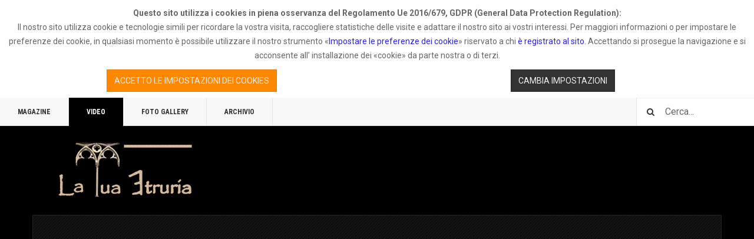

--- FILE ---
content_type: text/html; charset=utf-8
request_url: https://latuaetruria.it/i-video/51-video/7008-buon-natale-con-le-note-festose-di-mons-frisina
body_size: 9074
content:

<!DOCTYPE html>
<html lang="it-it" dir="ltr"
	  class='layout-magazine layout-media com_content view-article itemid-137 j36 mm-hover '>

<head>
		<base href="https://latuaetruria.it/i-video/51-video/7008-buon-natale-con-le-note-festose-di-mons-frisina" />
	<meta http-equiv="content-type" content="text/html; charset=utf-8" />
	<meta name="keywords" content="roma, Buon Natale, con le note festose, di mons. Frisina, L'augurio, ai nostri lettori, con una dedica speciale, in musica, da San Giovanni in Laterano (Roma), tuscia, alto lazio, tesori d'etruria, cultura, 2023, quotidiano culturale, eventi, manifestazioni, eventi culturali viterbesi" />
	<meta name="author" content="Redazione" />
	<meta property="og:image" content="https://latuaetruria.it/images/VIDEO/FrisinaConcerto.png" />
	<meta property="twitter:image" content="https://latuaetruria.it/images/VIDEO/FrisinaConcerto.png" />
	<meta property="og:title" content="Buon Natale con le note festose di mons. Frisina" />
	<meta property="twitter:title" content="Buon Natale con le note festose di mons. Frisina" />
	<meta property="og:description" content="L'augurio ai nostri lettori, con una dedica speciale, in musica, da San Giovanni in Laterano  (Roma)" />
	<meta property="twitter:description" content="L'augurio ai nostri lettori, con una dedica speciale, in musica, da San Giovanni in Laterano  (Roma)" />
	<meta name="description" content="L'augurio ai nostri lettori, con una dedica speciale, in musica, da San Giovanni in Laterano  (Roma)" />
	<link href="/templates/ja_teline_v/favicon.ico" rel="shortcut icon" type="image/vnd.microsoft.icon" />
	<link href="https://latuaetruria.it/component/search/?Itemid=137&amp;catid=51&amp;id=7008&amp;format=opensearch" rel="search" title="Vai La Tua Etruria - Quotidiano di informazione culturale" type="application/opensearchdescription+xml" />
	<link href="/t3-assets/css/css-9b538.css?t=499" rel="stylesheet" type="text/css" />
	<link href="/t3-assets/css/css-99195.css?t=953" rel="stylesheet" type="text/css" />
	<link href="/t3-assets/css/css-a4db2.css?t=908" rel="stylesheet" type="text/css" />
	<link href="https://latuaetruria.it/plugins/system/fmalertcookies/assets/css/bootstrap.min.css" rel="stylesheet" type="text/css" />
	<link href="https://latuaetruria.it/plugins/system/fmalertcookies/assets/css/custom.css" rel="stylesheet" type="text/css" />
	<script src="/t3-assets/js/js-37e07.js?t=953" type="text/javascript"></script>
	<script src="https://latuaetruria.it//media/com_acymailing/js/acymailing_module.js?v=5101" type="text/javascript" async="async"></script>
	<script type="text/javascript">

	var JAVideoPlayer = {};
	(function($){
		$(document).ready(function(){
			JAVideoPlayer.playlist = function() {
				$('.ja-video-list').each(function(){
					var container = $(this);

					var btnPlay = container;
					if(container.find('.btn-play').length) {
						btnPlay = container.find('.btn-play');
					}
					btnPlay.click(function(){
						var width = container.outerWidth(true);
						var height = container.outerHeight(true);

						if(container.data('video')) {
							var mainPlayer = $('#ja-main-player');
							if(!mainPlayer.length) {
								video = container.find('.video-wrapper');
								clearContent = true;
							} else {
								video = mainPlayer;
								var width = video.width();
								var height = video.height();
								var clearContent = false;

								if(container.data('url') && typeof(window.history.pushState) == 'function') {
									window.history.pushState('string', container.data('title'), container.data('url'));
								}
							}

							if(video.length) {
								$('.ja-video-list').removeClass('video-playing');
								container.addClass('video-playing');
								video.html(container.data('video'));
								video.find('iframe.ja-video, video').removeAttr('width').removeAttr('height');
								video.find('iframe.ja-video, video, .jp-video, .jp-jplayer').css({width: width, height: height});
								video.show();
								if(clearContent) {
									container.data('video', '');
								}
								if(mainPlayer.length) {
									setTimeout(function(){
										$('html, body').animate({
											scrollTop: mainPlayer.offset().top
										}, 200);
									}, 500);
								}
							}
						}
					});
				});
			}

			JAVideoPlayer.playlist();
		});
	})(jQuery);
	
	var ja_base_uri = "";
	if(typeof acymailingModule == 'undefined'){
				var acymailingModule = Array();
			}
			
			acymailingModule['emailRegex'] = /^[a-z0-9!#$%&\'*+\/=?^_`{|}~-]+(?:\.[a-z0-9!#$%&\'*+\/=?^_`{|}~-]+)*\@([a-z0-9-]+\.)+[a-z0-9]{2,10}$/i;

			acymailingModule['NAMECAPTION'] = 'Nome';
			acymailingModule['NAME_MISSING'] = 'Inserisci il tuo nome.';
			acymailingModule['EMAILCAPTION'] = 'Email';
			acymailingModule['VALID_EMAIL'] = 'Inserisci un indirizzo email valido.';
			acymailingModule['ACCEPT_TERMS'] = 'Leggi le note sulla Privacy e sui Termini di Utilizzo';
			acymailingModule['CAPTCHA_MISSING'] = 'Inserisci il codice di sicurezza visualizzato nell\'immagine';
			acymailingModule['NO_LIST_SELECTED'] = 'Si prega di selezionare le liste a cui si desidera iscriversi';
		
	</script>
	<script type="text/javascript">
		(function() {
			Joomla.JText.load({"TPL_LOAD_MODULE_AJAX_DONE":"Questo e' tutto"});
		})();
	</script>

	
<!-- META FOR IOS & HANDHELD -->
	<meta name="viewport" content="width=device-width, initial-scale=1.0, maximum-scale=1.0, user-scalable=no"/>
	<style type="text/stylesheet">
		@-webkit-viewport   { width: device-width; }
		@-moz-viewport      { width: device-width; }
		@-ms-viewport       { width: device-width; }
		@-o-viewport        { width: device-width; }
		@viewport           { width: device-width; }
	</style>
	<script type="text/javascript">
		//<![CDATA[
		if (navigator.userAgent.match(/IEMobile\/10\.0/)) {
			var msViewportStyle = document.createElement("style");
			msViewportStyle.appendChild(
				document.createTextNode("@-ms-viewport{width:auto!important}")
			);
			document.getElementsByTagName("head")[0].appendChild(msViewportStyle);
		}
		//]]>
	</script>
<meta name="HandheldFriendly" content="true"/>
<meta name="apple-mobile-web-app-capable" content="YES"/>
<!-- //META FOR IOS & HANDHELD -->



<!-- GOOGLE FONTS -->
<link href='https://fonts.googleapis.com/css?family=Roboto:400,400italic,300,300italic,700,700italic' rel='stylesheet' type='text/css'>
<link href='https://fonts.googleapis.com/css?family=Roboto+Slab:400,300,700' rel='stylesheet' type='text/css'>
<link href='https://fonts.googleapis.com/css?family=Roboto+Condensed:700,400' rel='stylesheet' type='text/css'>
<!--//GOOGLE FONTS -->


<!-- Le HTML5 shim and media query for IE8 support -->
<!--[if lt IE 9]>
<script src="//html5shim.googlecode.com/svn/trunk/html5.js"></script>
<script type="text/javascript" src="/plugins/system/t3/base-bs3/js/respond.min.js"></script>
<![endif]-->

<!-- You can add Google Analytics here or use T3 Injection feature -->
  <!-- Go to www.addthis.com/dashboard to customize your tools -->
<!--[if (!IE 8)&(!IE 9)]> -->
<script type="text/javascript" src="//s7.addthis.com/js/300/addthis_widget.js#pubid=ra-548fde827970ba6d" async="async"></script>
<!-- <![endif]-->
</head>

<body><!--googleoff: all--><div class="cadre_alert_cookies" id="cadre_alert_cookies" style="opacity:1;text-align:center; margin:0px;"><div class="cadre_inner_alert_cookies" style="display: inline-block;width: 100%;margin:auto;max-width:100%;background-color: #ffffff;border: 0px solid #eeeeee;"><div class="cadre_inner_texte_alert_cookies" style="display: inline-block;padding:10px;color: #666666"><div class="cadre_texte "><div id="truste-consent-title-text" class="truste-messageColumn2"><strong>Questo sito utilizza i cookies in piena osservanza del Regolamento Ue 2016/679, GDPR (General Data Protection Regulation):</strong></div>
<p>Il nostro sito utilizza cookie e tecnologie simili per ricordare la vostra visita, raccogliere statistiche delle visite e adattare il nostro sito ai vostri interessi. Per maggiori informazioni o per impostare le preferenze dei cookie, in qualsiasi momento è possibile utilizzare il nostro strumento «<a href="/gdpr">Impostare le preferenze dei cookie</a>» riservato a chi<a href="/gdpr">&nbsp;è registrato al sito</a>. Accettando si prosegue la navigazione e si acconsente all’ installazione dei «cookie» da parte nostra o di terzi.</p></div><div class="cadre_bouton "><div class=" col-md-6 col-sm-6 btn_close" style="margin:0;text-align:center"><button onclick="CloseCadreAlertCookie();" style="color:#eeeeee" class="btn btn-warning  popup-modal-dismiss">Accetto le impostazioni dei Cookies</button></div><div class=" col-md-6 col-sm-6 btn_readmore" style="margin:0;text-align:center"><a style="color:#eeeeee" class="btn btn-inverse  read_more" href="/gdpr">Cambia impostazioni</a></div></div></div></div></div><!--googleon: all--><script type="text/javascript">/*<![CDATA[*/var name = "fmalertcookies" + "=";var ca = document.cookie.split(";");var acceptCookie = false;for(var i=0; i<ca.length; i++) {var c = ca[i];while (c.charAt(0)==" ") c = c.substring(1);if (c.indexOf(name) == 0){ acceptCookie = true; document.getElementById("cadre_alert_cookies").style.display="none";}}var d = new Date();d.setTime(d.getTime() + (30*(24*60*60*1000)));var expires_cookie = "expires="+d.toUTCString();function CloseCadreAlertCookie(){document.getElementById('cadre_alert_cookies').style.display='none'; document.cookie='fmalertcookies=true; '+expires_cookie+'; path=/';}/*]]>*/</script>

<div class="t3-wrapper"> <!-- Need this wrapper for off-canvas menu. Remove if you don't use of-canvas -->

  
	<!-- TOPBAR -->
	<div class="t3-topbar">

		<div class="top-left">
			<nav class="t3-topnav">
				<ul class="nav  nav-pills nav-stacked ">
<li class="item-113"><a class="nav-icon nav-magazine" href="/" >Magazine</a></li><li class="item-137 current active"><a class="nav-icon nav-media" href="/i-video" >Video</a></li><li class="item-308"><a class="nav-icon nav-gallery" href="/foto" >Foto Gallery</a></li><li class="item-274">	<a href="http://www.tesoridetruria.it/" target="_blank" >Archivio</a></li></ul>

			</nav>
		</div>

		<div class="top-right">
			<div class="module-search">
	<form action="/i-video" method="post" class="form-inline">
		<i class="fa fa-search"></i>
		<label for="mod-search-searchword" class="element-invisible">Cerca...</label> <input name="searchword" id="mod-search-searchword" maxlength="200"  class="form-control inputbox search-query" type="text" size="20" value="Cerca..."  onblur="if (this.value=='') this.value='Cerca...';" onfocus="if (this.value=='Cerca...') this.value='';" />		<input type="hidden" name="task" value="search" />
		<input type="hidden" name="option" value="com_search" />
		<input type="hidden" name="Itemid" value="137" />

	</form>

</div>

		</div>

	</div>

			<script>
			(function ($) {
				$('.t3-topnav li.item-137').addClass('active');
			})(jQuery);
		</script>
		<!-- //TOP BAR -->

  
<!-- HEADER -->
<header id="t3-header" class="t3-header">
	<div class="container">

		<div class="row">

			<div class="col-md-5 header-left">

				<!-- OFF CANVAS TOGGLE -->
				
<button class="btn btn-default off-canvas-toggle" type="button" data-pos="left" data-nav="#t3-off-canvas" data-effect="off-canvas-effect-4">
  <i class="fa fa-bars"></i>
</button>

<div id="t3-off-canvas" class="t3-off-canvas">

  <div class="t3-off-canvas-header">
    <h2 class="t3-off-canvas-header-title">Sidebar</h2>
    <button type="button" class="close" data-dismiss="modal" aria-hidden="true">&times;</button>
  </div>

  <div class="t3-off-canvas-body">
    <div class="t3-module module " id="Mod216"><div class="module-inner"><div class="module-ct"><ul class="nav  nav-pills nav-stacked ">
<li class="item-113"><a class="nav-icon nav-magazine" href="/" >Magazine</a></li><li class="item-137 current active"><a class="nav-icon nav-media" href="/i-video" >Video</a></li><li class="item-308"><a class="nav-icon nav-gallery" href="/foto" >Foto Gallery</a></li><li class="item-274">	<a href="http://www.tesoridetruria.it/" target="_blank" >Archivio</a></li></ul>
</div></div></div><div class="t3-module module " id="Mod217"><div class="module-inner"><h3 class="module-title "><span>Magazine menu</span></h3><div class="module-ct"><ul class="nav  nav-pills nav-stacked ">
<li class="item-151">	<a href="/" >Home</a></li><li class="item-139"><a href="/news" >News</a></li><li class="item-108"><a href="/concerti" >Concerti</a></li><li class="item-142"><a href="/appuntamenti" >Appuntamenti</a></li><li class="item-144"><a href="/spettacoli" >Spettacoli</a></li><li class="item-145"><a href="/arte" >Arte</a></li><li class="item-147"><a href="/il-territorio" >Il Territorio</a></li><li class="item-150 divider deeper dropdown parent"><span class="separator">Altro</span>
<ul class="dropdown-menu"><li class="item-223"><a href="/altro/topic" >Topic</a></li></ul></li></ul>
</div></div></div>
  </div>

</div>
				<!-- // OFF CANVAS TOGGLE -->

				<!-- LOGO -->
				<div class="logo">
					<div class="logo-image logo-control">
						<a href="/i-video" title="Teline V">
															<img class="logo-img" src="/images/LOGHI/LogoLaTuaEtruriaChiaro290x96.png" alt="Teline V" />
																						<img class="logo-img-sm" src="/images/LogoLaTuaEtruria-small.png" alt="Teline V" />
														<span>Teline V</span>
						</a>
						<small class="site-slogan">Quotidiano di informazione culturale della Tuscia</small>
					</div>
				</div>
				<!-- //LOGO -->

			</div>

			<!-- HEADER RIGHT -->
			<div class="col-md-7 header-right">
				<div class="header-right-inner header-banner">
				<div class="bannergroup">


</div>

			</div>
			<!-- //HEADER RIGHT -->

		</div>

	</div>
</header>
<!-- //HEADER -->

  
<div class="main">

	
  <div id="t3-mainbody" class="container t3-mainbody">
  
      
      <!-- MAIN CONTENT -->
      

	
	<div class="item-row row-main">
		<div class="article-main">
			
	<div class="video-main">
		
		<div class="magazine-item-main videos-item-main">
			<section class="video-wrap">
				<div id="ja-main-player" class="main-player" itemprop="video">
					<iframe class="ja-video" width="640" height="360" src="//www.youtube.com/embed/jcBsXnNa1k4?si=ak0JHSn0gevwqLFu" style="border:none" allowfullscreen></iframe>
				</div>
			</section>

			<div class="row">
				<div class="col video-info col-sm-8">
					
			<div class="article-title">

							<h3 itemprop="name">
											Buon Natale con le note festose di mons. Frisina									</h3>
			
											</div>
	
										
											<aside class="article-aside article-aside-full">
								<dl class="article-info muted">

		
			<dt class="article-info-term">
													Dettagli							</dt>
      <dd class="hidden"></dd>
							
<dd class="createdby hasTooltip" itemprop="author" title="Scritto da ">
			<a href="/component/contact/contact/4-uncategorised/4" itemprop="url"><span itemprop="name">Redazione</span></a>	</dd>
			
			
										<dd class="published hasTooltip" title="Pubblicato: ">
				<i class="icon-calendar"></i>
				<time datetime="2023-12-24T18:58:14+00:00">
					24 Dicembre 2023          <meta  itemprop="datePublished" content="2023-12-24T18:58:14+00:00" />
          <meta  itemprop="dateModified" content="2023-12-24T18:58:14+00:00" />
				</time>
			</dd>			
			
					
					
			
						</dl>
						</aside>
					
					
					
											<div class="magazine-item-ct" itemprop="description">
														<p>ROMA - L'intervista a mons. Marco Frisina seguita da alcun momenti con le note di festa da San Giovanni in Laterano. Con la gioia nel cuore, auguriamo a tutti i nostri lettori Buon Natale.</p>
<p><strong>la redazione</strong></p>						</div>
					
									</div>

									<div class="col col-sm-4 video-sidebar">
						<div class="t3-module module " id="Mod213"><div class="module-inner"><div class="module-ct">
<div class="row magazine-list videos-list equal-height">
	<!-- MAGAZINE LISTING -->
	<div class="col col-md-12 magazine-categories">
					<div class="magazine-section-heading videos-section-heading">
				<h4>Altri Video</h4>
			</div>
		
		<div class="magazine-category" id="magazine-category-module-213">
			
				
																		<div class="row-articles equal-height">
												<div class="col col-xs-12 col-sm-12 magazine-item videos-item">
							
<div class="magazine-item-media videos-item-media" itemprop="video">
		<div class="item-image ja-video-list"
		 data-url="/i-video/51-video/8745-sagra-castagne-2025-soriano-nel-cimino-un-tuffo-nella-storia-e-nella-tradizione"
		 data-title=" Sagra Castagne 2025 Soriano nel Cimino: un tuffo nella storia e nella tradizione"
		 data-video="&lt;iframe class=&quot;ja-video&quot; width=&quot;640&quot; height=&quot;360&quot; src=&quot;//www.youtube.com/embed/Zlb1RQJOVow?si=zGV9XbLU2H7MdNXc&amp;amp;autoplay=1&quot; style=&quot;border:none&quot; allowfullscreen&gt;&lt;/iframe&gt;
">
		<span class="btn-play">
			<i class="fa fa-play-circle-o"></i>
		</span>
		<span class="video-mask"></span>
		
      <span itemprop="image" itemscope itemtype="https://schema.org/ImageObject">
	   <img src="/media/jact/medium/images/VIDEO/5SagraCastagneCorteo.jpg" alt=" Sagra Castagne 2025 Soriano nel Cimino: un tuffo nella storia e nella tradizione" itemprop="url"/>
     <meta itemprop="height" content="auto" />
     <meta itemprop="width" content="auto" />
    </span>
    
  		<div class="video-wrapper">
		</div>
	</div>
	</div>

<div class="magazine-item-main videos-item-main">
	
			<div class="article-title">

							<h3 itemprop="name">
											<a href="/i-video/51-video/8745-sagra-castagne-2025-soriano-nel-cimino-un-tuffo-nella-storia-e-nella-tradizione" itemprop="url">
						 Sagra Castagne 2025 Soriano nel Cimino: un tuffo nella storia e nella tradizione</a>
									</h3>
			
											</div>
	
					
	
	</div>
						</div>
													</div>
																								<div class="row-articles equal-height">
												<div class="col col-xs-12 col-sm-12 magazine-item videos-item">
							
<div class="magazine-item-media videos-item-media" itemprop="video">
		<div class="item-image ja-video-list"
		 data-url="/i-video/51-video/8515-premio-efebo-2025-citta-di-sutri-la-cerimonia-di-premiazione-2"
		 data-title="Santa Rosa 2025: i racconti, la devozione e la luce di Dies Natalis"
		 data-video="&lt;iframe class=&quot;ja-video&quot; width=&quot;640&quot; height=&quot;360&quot; src=&quot;//www.youtube.com/embed/Hy77vqO4WFY?si=-e_qAkeTjs3gP4f2&amp;amp;autoplay=1&quot; style=&quot;border:none&quot; allowfullscreen&gt;&lt;/iframe&gt;
">
		<span class="btn-play">
			<i class="fa fa-play-circle-o"></i>
		</span>
		<span class="video-mask"></span>
		
      <span itemprop="image" itemscope itemtype="https://schema.org/ImageObject">
	   <img src="/media/jact/medium/images/SITO/NEWS/DiesNatalis25Trasporto4.jpg" alt="Santa Rosa 2025: i racconti, la devozione e la luce di Dies Natalis" itemprop="url"/>
     <meta itemprop="height" content="auto" />
     <meta itemprop="width" content="auto" />
    </span>
    
  		<div class="video-wrapper">
		</div>
	</div>
	</div>

<div class="magazine-item-main videos-item-main">
	
			<div class="article-title">

							<h3 itemprop="name">
											<a href="/i-video/51-video/8515-premio-efebo-2025-citta-di-sutri-la-cerimonia-di-premiazione-2" itemprop="url">
						Santa Rosa 2025: i racconti, la devozione e la luce di Dies Natalis</a>
									</h3>
			
											</div>
	
					
	
	</div>
						</div>
													</div>
																								<div class="row-articles equal-height">
												<div class="col col-xs-12 col-sm-12 magazine-item videos-item">
							
<div class="magazine-item-media videos-item-media" itemprop="video">
		<div class="item-image ja-video-list"
		 data-url="/i-video/51-video/8373-premio-efebo-2025-citta-di-sutri-la-cerimonia-di-premiazione"
		 data-title="Premio Efebo 2025 città di Sutri - la cerimonia di premiazione "
		 data-video="&lt;iframe class=&quot;ja-video&quot; width=&quot;640&quot; height=&quot;360&quot; src=&quot;//www.youtube.com/embed/7iix2QNsVu0?si=mv7HU1YXMvlcBD3u&amp;amp;autoplay=1&quot; style=&quot;border:none&quot; allowfullscreen&gt;&lt;/iframe&gt;
">
		<span class="btn-play">
			<i class="fa fa-play-circle-o"></i>
		</span>
		<span class="video-mask"></span>
		
      <span itemprop="image" itemscope itemtype="https://schema.org/ImageObject">
	   <img src="/media/jact/medium/images/SITO/NEWS/PremioEfebo25serata15.jpg" alt="Premio Efebo 2025 città di Sutri - la cerimonia di premiazione " itemprop="url"/>
     <meta itemprop="height" content="auto" />
     <meta itemprop="width" content="auto" />
    </span>
    
  		<div class="video-wrapper">
		</div>
	</div>
	</div>

<div class="magazine-item-main videos-item-main">
	
			<div class="article-title">

							<h3 itemprop="name">
											<a href="/i-video/51-video/8373-premio-efebo-2025-citta-di-sutri-la-cerimonia-di-premiazione" itemprop="url">
						Premio Efebo 2025 città di Sutri - la cerimonia di premiazione </a>
									</h3>
			
											</div>
	
					
	
	</div>
						</div>
													</div>
																								<div class="row-articles equal-height">
												<div class="col col-xs-12 col-sm-12 magazine-item videos-item">
							
<div class="magazine-item-media videos-item-media" itemprop="video">
		<div class="item-image ja-video-list"
		 data-url="/i-video/51-video/8347-palazzo-doebbing-l-inaugurazione-della-mostra-di-julio-larraz-con-la-voce-dei-protagonisti"
		 data-title="Palazzo Doebbing: l'inaugurazione della mostra di Julio Larraz con la voce dei protagonisti"
		 data-video="&lt;iframe class=&quot;ja-video&quot; width=&quot;640&quot; height=&quot;360&quot; src=&quot;//www.youtube.com/embed/AJfN8BJSeR4?autoplay=1&quot; style=&quot;border:none&quot; allowfullscreen&gt;&lt;/iframe&gt;
">
		<span class="btn-play">
			<i class="fa fa-play-circle-o"></i>
		</span>
		<span class="video-mask"></span>
		
      <span itemprop="image" itemscope itemtype="https://schema.org/ImageObject">
	   <img src="/media/jact/medium/images/IMMAGINI/2025/PalazzoDoebbingLarraz/LarrazInaug2.jpg" alt="Palazzo Doebbing: l'inaugurazione della mostra di Julio Larraz con la voce dei protagonisti" itemprop="url"/>
     <meta itemprop="height" content="auto" />
     <meta itemprop="width" content="auto" />
    </span>
    
  		<div class="video-wrapper">
		</div>
	</div>
	</div>

<div class="magazine-item-main videos-item-main">
	
			<div class="article-title">

							<h3 itemprop="name">
											<a href="/i-video/51-video/8347-palazzo-doebbing-l-inaugurazione-della-mostra-di-julio-larraz-con-la-voce-dei-protagonisti" itemprop="url">
						Palazzo Doebbing: l'inaugurazione della mostra di Julio Larraz con la voce dei protagonisti</a>
									</h3>
			
											</div>
	
					
	
	</div>
						</div>
													</div>
											
				
			</div>
							<div class="load-more">
					<button class="btn btn-default btn-info" data-link="https://latuaetruria.it/i-video/51-video/7008-buon-natale-con-le-note-festose-di-mons-frisina" data-maxpage="4" onclick="jActions.loadModuleNextPage(this, 213, 'magazine-category-module-213', function(){JAVideoPlayer.playlist();}); return false;" title="Load More">
						Carica altro						<span class="fa fa-spin fa-circle-o-notch" style="display: none"></span>
					</button>
				</div>
				</div>
	<!-- //MAGAZINE LISTING -->

	
</div>
</div></div></div>					</div>
				
			</div>
		</div>
	</div>

												</div>
	</div>

	

      <!-- //MAIN CONTENT -->

  </div> 

	

</div>

  
<!-- FOOTER -->
<footer id="t3-footer" class="wrap t3-footer">
  <div class="container">

  <section class="t3-footer-links">
    <div class="row">

      <div class="col-md-4">
        <!-- LOGO -->
        <div class="logo">
          <div class="logo-image">
            <a href="/i-video" title="Teline V">
                              <img class="logo-img" src="/images/LOGHI/LogoLaTuaEtruriaChiaro290x96.png" alt="Teline V" />
                            <span>Teline V</span>
            </a>
            <small class="site-slogan">Quotidiano di informazione culturale della Tuscia</small>
          </div>
        </div>
        <!-- //LOGO -->

        <!-- NEWSLETTER -->
        <div class="acy-email-footer">
            <div class="acymailing_moduleacy-email-footer" id="acymailing_module_formAcymailing96891">
	<div class="acymailing_fulldiv" id="acymailing_fulldiv_formAcymailing96891"  >
		<form id="formAcymailing96891" action="/i-video" onsubmit="return submitacymailingform('optin','formAcymailing96891')" method="post" name="formAcymailing96891"  >
		<div class="acymailing_module_form" >
			<div class="acymailing_introtext">Iscriviti tramite il nostro servizio di abbonamento gratuito alla newsletter per ricevere le notifiche quando sono disponibili nuove informazioni.</div>			<table class="acymailing_form">
				<tr>
												<td class="acyfield_name acy_requiredField">
								<input id="user_name_formAcymailing96891"  onfocus="if(this.value == 'Nome') this.value = '';" onblur="if(this.value=='') this.value='Nome';" class="inputbox" type="text" name="user[name]" style="width:100%" value="Nome" title="Nome"/>
							</td> 							<td class="acyfield_email acy_requiredField">
								<input id="user_email_formAcymailing96891"  onfocus="if(this.value == 'Email') this.value = '';" onblur="if(this.value=='') this.value='Email';" class="inputbox" type="text" name="user[email]" style="width:100%" value="Email" title="Email"/>
							</td> 
					
					<td  class="acysubbuttons">
												<input class="button subbutton btn btn-primary" type="submit" value="Iscriviti" name="Submit" onclick="try{ return submitacymailingform('optin','formAcymailing96891'); }catch(err){alert('The form could not be submitted '+err);return false;}"/>
											</td>
				</tr>
			</table>
						<input type="hidden" name="ajax" value="0" />
			<input type="hidden" name="acy_source" value="module_185" />
			<input type="hidden" name="ctrl" value="sub"/>
			<input type="hidden" name="task" value="notask"/>
			<input type="hidden" name="redirect" value="https%3A%2F%2Flatuaetruria.it%2Fi-video%2F51-video%2F7008-buon-natale-con-le-note-festose-di-mons-frisina"/>
			<input type="hidden" name="redirectunsub" value="https%3A%2F%2Flatuaetruria.it%2Fi-video%2F51-video%2F7008-buon-natale-con-le-note-festose-di-mons-frisina"/>
			<input type="hidden" name="option" value="com_acymailing"/>
						<input type="hidden" name="hiddenlists" value="1"/>
			<input type="hidden" name="acyformname" value="formAcymailing96891" />
									</div>
		</form>
	</div>
	</div>


        </div>
        <!-- //NEWSLETTER -->
      </div>

      <div class="col-md-8">
      	      	<!-- FOOT NAVIGATION -->
      			<!-- SPOTLIGHT -->
	<div class="t3-spotlight t3-footnav  row">
					<div class=" col-lg-3 col-md-3  col-sm-3 hidden-sm   col-xs-6 hidden-xs ">
								<div class="t3-module module " id="Mod130"><div class="module-inner"><h3 class="module-title "><span>Area Utenti</span></h3><div class="module-ct"><ul class="nav  nav-pills nav-stacked ">
<li class="item-208"><a href="/login" >Area Riservata</a></li><li class="item-207"><a href="/registrazione" >Registrazione</a></li><li class="item-213"><a href="/profilo-utente" >Profilo Utente</a></li></ul>
</div></div></div><div class="t3-module module " id="Mod179"><div class="module-inner"><h3 class="module-title "><span>Contatti</span></h3><div class="module-ct"><ul class="nav  nav-pills nav-stacked ">
<li class="item-167"><a href="/tutti-i-contatti" >Tutti i contatti</a></li></ul>
</div></div></div>
							</div>
					<div class=" col-lg-3 col-md-3  col-sm-4 hidden-sm   col-xs-6 hidden-xs ">
								<div class="t3-module module " id="Mod131"><div class="module-inner"><h3 class="module-title "><span>Risorse</span></h3><div class="module-ct"><ul class="nav  nav-pills nav-stacked ">
<li class="item-212"><a href="/tags" >Tags</a></li><li class="item-215"><a href="/cerca" >Cerca</a></li></ul>
</div></div></div>
							</div>
					<div class=" col-lg-3 col-md-3  col-sm-6 hidden-sm   col-xs-6 hidden-xs ">
								<div class="t3-module module " id="Mod132"><div class="module-inner"><h3 class="module-title "><span>Articoli</span></h3><div class="module-ct"><ul class="nav  nav-pills nav-stacked ">
<li class="item-218"><a href="/in-evidenza" >In Evidenza</a></li></ul>
</div></div></div><div class="t3-module module " id="Mod249"><div class="module-inner"><h3 class="module-title "><span>GDPR 2016/679</span></h3><div class="module-ct"><ul class="nav  nav-pills nav-stacked ">
<li class="item-307"><a href="/gdpr" >GDPR</a></li><li class="item-289"><a href="/cookies" >Cookies</a></li><li class="item-290"><a href="/privacy-policy" >Privacy Policy</a></li><li class="item-291"><a href="/privacy-e-dgpr" >Privacy e DGPR</a></li></ul>
</div></div></div>
							</div>
					<div class=" col-lg-3 col-md-3 col-sm-12 col-xs-12">
								<div class="t3-module moduleja-social " id="Mod230"><div class="module-inner"><h3 class="module-title "><span>Social</span></h3><div class="module-ct">

<div class="customja-social"  >
	<ul class="nav">
<li><a href="https://www.facebook.com/latuaetruria/" target="_blank"><i class="fa fa-facebook"> </i>Facebook</a></li>
<li><a href="https://twitter.com/latuaetruria/" target= "_blank"><i class="fa fa-twitter"> </i>Twitter</a></li>
<li><a href="https://plus.google.com/latuaetruria/posts" target="_blank"><i class="fa fa-google-plus"> </i>Google+</a></li>
<li><a href="http://pinterest.com/latuaetruria/" target="_blank"><i class="fa fa-pinterest"> </i>Pinterest</a></li>
<li><a href="https://www.youtube.com/channel/UCfeNgWavDT5ekEJg0i0QgFQ" target="_blank"><i class="fa fa-youtube"> </i>Youtube</a></li>
</ul></div>
</div></div></div>
							</div>
			</div>
<!-- SPOTLIGHT -->      	<!-- //FOOT NAVIGATION -->
      	          <div class="footer-banner">
              
          </div>
      </div>

    </div>
  </section>

  <section class="t3-copyright">
  	<div class="row">
  		<div class="col-md-12 copyright ">
  			
        <p><small>Copyright &copy; 2011 - 2023. TERESA PIERINI. All rights reserved.<br />
  Sede Legale: Via Gian Lorenzo Bernini, 14/a - 01100 Bagnaia - Viterbo<br />
  email: redazione@latuaetruria.it<br />
  Cod. Fis.: PRNTRS69T52M082D - P.I.: 02308690565<br />
  Quotidiano on line - Registrazione al Trib. di Viterbo 12/2011 - Direttore Responsabile TERESA PIERINI</p>
<p>I diritti relativi ai video, ai testi firmati ed alle foto sono dei rispettivi autori. La riproduzione con qualsiasi mezzo analogico o digitale non &egrave; consentita senza il consenso scritto dell'editore. E' possibile la copia per uso esclusivamentepersonale. Sono consentite citazioni a titolo di cronaca, critica o recensione, purch&eacute; accompagnate dal nome dell'autore e dall'indicazione della fonte: WWW.LATUAETRURIA:IT&quot; compreso il link all'indirizzo Web <a href="http://www.latuaetruria.it" target="_blank">http://www.latuaetruria.it</a>.</small></p>
<p><small>Crediti e Realizzazione:  <a href="https://www.eurcom.net" target="_blank">EurCom</a> - All Rights Reserved.<br />
  Hosting COLT Engine S.r.l. Via San Pancrazio 14, 10044 Pianezza (Torino) P.iva: 08505460017<br />
  Iscrizione R.O.C. &ndash; n. 1.3940</small></p>
<p><small>Clausola ODR: se desideri fare un reclamo riguardante un acquisto, invece di andare in tribunale puoi optare per un sistema alternativo per la risoluzione delle controversie.<br />
  <a href="https://webgate.ec.europa.eu/odr" target="_blank">Vai al sito della Commissione Europea qui</a>.<br />
</small></p>
  		</div>
  		  	</div>
  </section>

  </div>
</footer>
<!-- //FOOTER -->
</div>


</body>
</html>